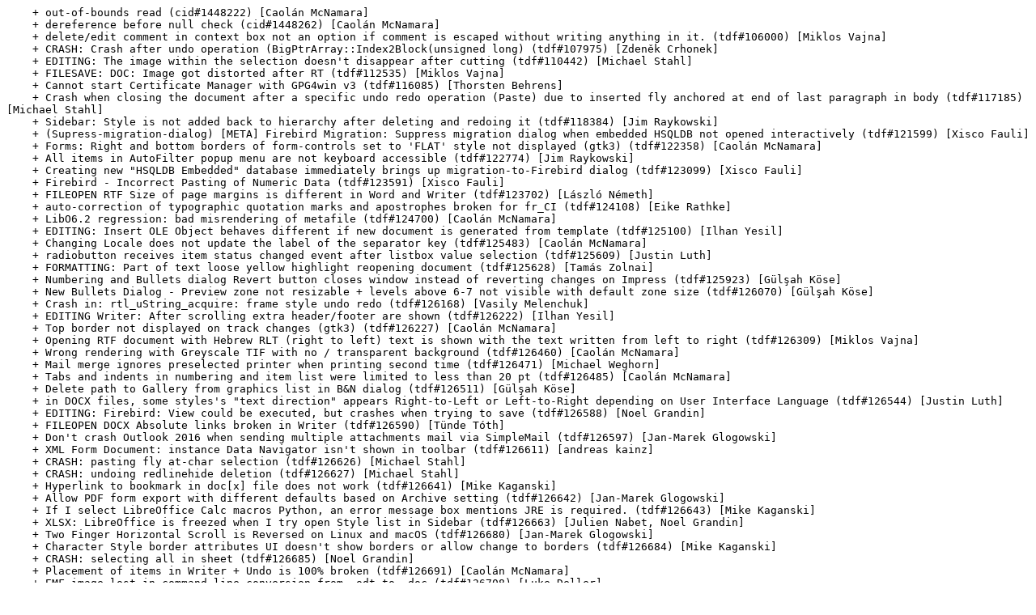

--- FILE ---
content_type: text/plain; charset=UTF-8
request_url: http://ftp.klid.dk/ftp/tdf/libreoffice/src/bugs-changelog-libreoffice-6-3-1-release-6.3.1.1.log
body_size: 7061
content:
    + out-of-bounds read (cid#1448222) [Caolán McNamara]
    + dereference before null check (cid#1448262) [Caolán McNamara]
    + delete/edit comment in context box not an option if comment is escaped without writing anything in it. (tdf#106000) [Miklos Vajna]
    + CRASH: Crash after undo operation (BigPtrArray::Index2Block(unsigned long) (tdf#107975) [Zdeněk Crhonek]
    + EDITING: The image within the selection doesn't disappear after cutting (tdf#110442) [Michael Stahl]
    + FILESAVE: DOC: Image got distorted after RT (tdf#112535) [Miklos Vajna]
    + Cannot start Certificate Manager with GPG4win v3 (tdf#116085) [Thorsten Behrens]
    + Crash when closing the document after a specific undo redo operation (Paste) due to inserted fly anchored at end of last paragraph in body (tdf#117185) [Michael Stahl]
    + Sidebar: Style is not added back to hierarchy after deleting and redoing it (tdf#118384) [Jim Raykowski]
    + (Supress-migration-dialog) [META] Firebird Migration: Suppress migration dialog when embedded HSQLDB not opened interactively (tdf#121599) [Xisco Fauli]
    + Forms: Right and bottom borders of form-controls set to 'FLAT' style not displayed (gtk3) (tdf#122358) [Caolán McNamara]
    + All items in AutoFilter popup menu are not keyboard accessible (tdf#122774) [Jim Raykowski]
    + Creating new "HSQLDB Embedded" database immediately brings up migration-to-Firebird dialog (tdf#123099) [Xisco Fauli]
    + Firebird - Incorrect Pasting of Numeric Data (tdf#123591) [Xisco Fauli]
    + FILEOPEN RTF Size of page margins is different in Word and Writer (tdf#123702) [László Németh]
    + auto-correction of typographic quotation marks and apostrophes broken for fr_CI (tdf#124108) [Eike Rathke]
    + LibO6.2 regression: bad misrendering of metafile (tdf#124700) [Caolán McNamara]
    + EDITING: Insert OLE Object behaves different if new document is generated from template (tdf#125100) [Ilhan Yesil]
    + Changing Locale does not update the label of the separator key (tdf#125483) [Caolán McNamara]
    + radiobutton receives item status changed event after listbox value selection (tdf#125609) [Justin Luth]
    + FORMATTING: Part of text loose yellow highlight reopening document (tdf#125628) [Tamás Zolnai]
    + Numbering and Bullets dialog Revert button closes window instead of reverting changes on Impress (tdf#125923) [Gülşah Köse]
    + New Bullets Dialog - Preview zone not resizable + levels above 6-7 not visible with default zone size (tdf#126070) [Gülşah Köse]
    + Crash in: rtl_uString_acquire: frame style undo redo (tdf#126168) [Vasily Melenchuk]
    + EDITING Writer: After scrolling extra header/footer are shown (tdf#126222) [Ilhan Yesil]
    + Top border not displayed on track changes (gtk3) (tdf#126227) [Caolán McNamara]
    + Opening RTF document with Hebrew RLT (right to left) text is shown with the text written from left to right (tdf#126309) [Miklos Vajna]
    + Wrong rendering with Greyscale TIF with no / transparent background (tdf#126460) [Caolán McNamara]
    + Mail merge ignores preselected printer when printing second time (tdf#126471) [Michael Weghorn]
    + Tabs and indents in numbering and item list were limited to less than 20 pt (tdf#126485) [Caolán McNamara]
    + Delete path to Gallery from graphics list in B&N dialog (tdf#126511) [Gülşah Köse]
    + in DOCX files, some styles's "text direction" appears Right-to-Left or Left-to-Right depending on User Interface Language (tdf#126544) [Justin Luth]
    + EDITING: Firebird: View could be executed, but crashes when trying to save (tdf#126588) [Noel Grandin]
    + FILEOPEN DOCX Absolute links broken in Writer (tdf#126590) [Tünde Tóth]
    + Don't crash Outlook 2016 when sending multiple attachments mail via SimpleMail (tdf#126597) [Jan-Marek Glogowski]
    + XML Form Document: instance Data Navigator isn't shown in toolbar (tdf#126611) [andreas kainz]
    + CRASH: pasting fly at-char selection (tdf#126626) [Michael Stahl]
    + CRASH: undoing redlinehide deletion (tdf#126627) [Michael Stahl]
    + Hyperlink to bookmark in doc[x] file does not work (tdf#126641) [Mike Kaganski]
    + Allow PDF form export with different defaults based on Archive setting (tdf#126642) [Jan-Marek Glogowski]
    + If I select LibreOffice Calc macros Python, an error message box mentions JRE is required. (tdf#126643) [Mike Kaganski]
    + XLSX: LibreOffice is freezed when I try open Style list in Sidebar (tdf#126663) [Julien Nabet, Noel Grandin]
    + Two Finger Horizontal Scroll is Reversed on Linux and macOS (tdf#126680) [Jan-Marek Glogowski]
    + Character Style border attributes UI doesn't show borders or allow change to borders (tdf#126684) [Mike Kaganski]
    + CRASH: selecting all in sheet (tdf#126685) [Noel Grandin]
    + Placement of items in Writer + Undo is 100% broken (tdf#126691) [Caolán McNamara]
    + EMF image lost in command-line conversion from .odt to .doc (tdf#126708) [Luke Deller]
    + FILEOPEN DOCX Numbered list item gets indent setting from next paragraphs footnote (tdf#126723) [Justin Luth]
    + FILEOPEN: Writer crashes on opening Docx file (tdf#126732) [Caolán McNamara]
    + In line dialog, tab "Line Styles", dash length and spacing cannot be larger than 5% (tdf#126736) [Caolán McNamara]
    + Closed shape cap style, losed after export to pptx (tdf#126746) [Bartosz Kosiorek]
    + Intermittent crash exporting a ODS to XLSX (tdf#126748) [Mike Kaganski]
    + FORMATTING -10000 sometimes shows up as .0000 (tdf#126766) [Eike Rathke]
    + Sidebar can't be collapsed clicking on the hide arrow (tdf#126769) [Samuel Mehrbrodt]
    + CRASH: Closing LibreOffice while 'Help is not Installed' dialog is open in extension manager (gen/gtk) (tdf#126790) [Caolán McNamara]
    + UI: Writer crashes opening the style edit window after doing many style edits (tdf#126808) [Miklos Vajna]
    + Find & Replace Dialog no longer permits me to format "Replace" text. (GTK3) (tdf#126844) [Caolán McNamara]
    + Drop-down filter window in Pivot table is flickering when move mouse point on it (tdf#126848) [Xisco Fauli]
    + Custom document properties cannot be accessed in LO 6.3 (tdf#126859) [Caolán McNamara]
    + HELP: Very large images in a page of online help (tdf#126889) [Olivier Hallot]
    + Wrong date formats for Upper Sorbian and Lower Sorbian (tdf#126931) [Eike Rathke]
    + CRASH: Closing LibreOffice while load Styles dialog is open ( gen ) (tdf#126943) [Caolán McNamara]
    + DRAW, IMPRESS: Menu 'Tools-Options-DRAW-Print' settings not respected (tdf#39742) [Gabor Kelemen]
    + Creating a new document from a template removes the signature from all Macros (tdf#42316) [Jan-Marek Glogowski]
    + PRINTING: Draw ignores global print options, forgets print dialog settings (tdf#44786) [Gabor Kelemen]
    + printing when a selection is active should take in account it and activate the "print selection" radio button (tdf#54908) [Daniel Silva]
    + Fill gradients dont work in area content panel of chart sidebar (tdf#94300) [Katarina Behrens]
